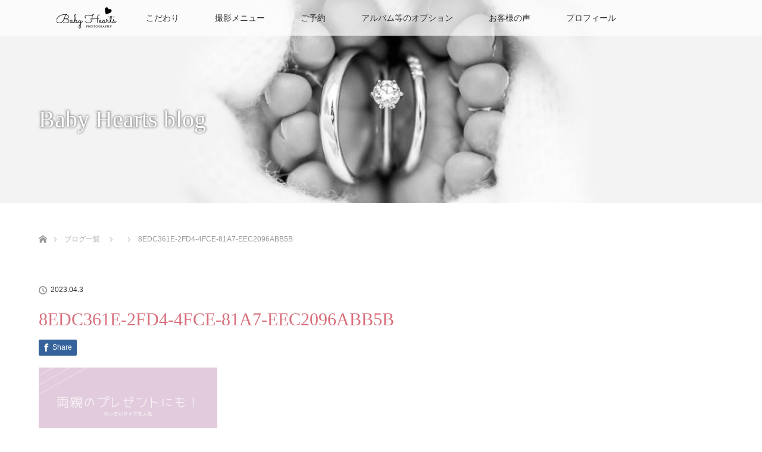

--- FILE ---
content_type: text/html; charset=UTF-8
request_url: https://babyheartsphoto.com/2023/04/03/9%E3%82%B3%E3%83%9E%E3%83%91%E3%83%8D%E3%83%AB/8edc361e-2fd4-4fce-81a7-eec2096abb5b/
body_size: 14740
content:
<!DOCTYPE html>
<html class="pc" dir="ltr" lang="ja" prefix="og: https://ogp.me/ns#">
<head>
<meta charset="UTF-8">
<!--[if IE]><meta http-equiv="X-UA-Compatible" content="IE=edge"><![endif]-->
<meta name="viewport" content="width=device-width">


		<!-- All in One SEO 4.5.2.1 - aioseo.com -->
		<title>8EDC361E-2FD4-4FCE-81A7-EEC2096ABB5B | 兵庫県のニューボーンフォトならBaby Hearts －ベビーハーツ－</title>
		<meta name="robots" content="max-image-preview:large" />
		<link rel="canonical" href="https://babyheartsphoto.com/2023/04/03/9%e3%82%b3%e3%83%9e%e3%83%91%e3%83%8d%e3%83%ab/8edc361e-2fd4-4fce-81a7-eec2096abb5b/" />
		<meta name="generator" content="All in One SEO (AIOSEO) 4.5.2.1" />
		<meta property="og:locale" content="ja_JP" />
		<meta property="og:site_name" content="兵庫県のニューボーンフォトならBaby Hearts　－ベビーハーツ－ | 赤ちゃんを一番かわいく残したい方へ" />
		<meta property="og:type" content="article" />
		<meta property="og:title" content="8EDC361E-2FD4-4FCE-81A7-EEC2096ABB5B | 兵庫県のニューボーンフォトならBaby Hearts －ベビーハーツ－" />
		<meta property="og:url" content="https://babyheartsphoto.com/2023/04/03/9%e3%82%b3%e3%83%9e%e3%83%91%e3%83%8d%e3%83%ab/8edc361e-2fd4-4fce-81a7-eec2096abb5b/" />
		<meta property="og:image" content="https://babyheartsphoto.com/wp-content/uploads/2021/12/DSC_620738.jpg" />
		<meta property="og:image:secure_url" content="https://babyheartsphoto.com/wp-content/uploads/2021/12/DSC_620738.jpg" />
		<meta property="og:image:width" content="1000" />
		<meta property="og:image:height" content="667" />
		<meta property="article:published_time" content="2023-04-03T00:28:36+00:00" />
		<meta property="article:modified_time" content="2023-04-03T00:28:36+00:00" />
		<meta name="twitter:card" content="summary" />
		<meta name="twitter:title" content="8EDC361E-2FD4-4FCE-81A7-EEC2096ABB5B | 兵庫県のニューボーンフォトならBaby Hearts －ベビーハーツ－" />
		<meta name="twitter:image" content="https://babyheartsphoto.com/wp-content/uploads/2021/12/DSC_620738.jpg" />
		<script type="application/ld+json" class="aioseo-schema">
			{"@context":"https:\/\/schema.org","@graph":[{"@type":"BreadcrumbList","@id":"https:\/\/babyheartsphoto.com\/2023\/04\/03\/9%e3%82%b3%e3%83%9e%e3%83%91%e3%83%8d%e3%83%ab\/8edc361e-2fd4-4fce-81a7-eec2096abb5b\/#breadcrumblist","itemListElement":[{"@type":"ListItem","@id":"https:\/\/babyheartsphoto.com\/#listItem","position":1,"name":"\u5bb6","item":"https:\/\/babyheartsphoto.com\/","nextItem":"https:\/\/babyheartsphoto.com\/2023\/04\/03\/9%e3%82%b3%e3%83%9e%e3%83%91%e3%83%8d%e3%83%ab\/8edc361e-2fd4-4fce-81a7-eec2096abb5b\/#listItem"},{"@type":"ListItem","@id":"https:\/\/babyheartsphoto.com\/2023\/04\/03\/9%e3%82%b3%e3%83%9e%e3%83%91%e3%83%8d%e3%83%ab\/8edc361e-2fd4-4fce-81a7-eec2096abb5b\/#listItem","position":2,"name":"8EDC361E-2FD4-4FCE-81A7-EEC2096ABB5B","previousItem":"https:\/\/babyheartsphoto.com\/#listItem"}]},{"@type":"ItemPage","@id":"https:\/\/babyheartsphoto.com\/2023\/04\/03\/9%e3%82%b3%e3%83%9e%e3%83%91%e3%83%8d%e3%83%ab\/8edc361e-2fd4-4fce-81a7-eec2096abb5b\/#itempage","url":"https:\/\/babyheartsphoto.com\/2023\/04\/03\/9%e3%82%b3%e3%83%9e%e3%83%91%e3%83%8d%e3%83%ab\/8edc361e-2fd4-4fce-81a7-eec2096abb5b\/","name":"8EDC361E-2FD4-4FCE-81A7-EEC2096ABB5B | \u5175\u5eab\u770c\u306e\u30cb\u30e5\u30fc\u30dc\u30fc\u30f3\u30d5\u30a9\u30c8\u306a\u3089Baby Hearts \uff0d\u30d9\u30d3\u30fc\u30cf\u30fc\u30c4\uff0d","inLanguage":"ja","isPartOf":{"@id":"https:\/\/babyheartsphoto.com\/#website"},"breadcrumb":{"@id":"https:\/\/babyheartsphoto.com\/2023\/04\/03\/9%e3%82%b3%e3%83%9e%e3%83%91%e3%83%8d%e3%83%ab\/8edc361e-2fd4-4fce-81a7-eec2096abb5b\/#breadcrumblist"},"author":{"@id":"https:\/\/babyheartsphoto.com\/author\/wpmaster\/#author"},"creator":{"@id":"https:\/\/babyheartsphoto.com\/author\/wpmaster\/#author"},"datePublished":"2023-04-03T00:28:36+09:00","dateModified":"2023-04-03T00:28:36+09:00"},{"@type":"Person","@id":"https:\/\/babyheartsphoto.com\/#person","name":"\u3055\u3063\u3061\u3083\u3093","image":{"@type":"ImageObject","@id":"https:\/\/babyheartsphoto.com\/2023\/04\/03\/9%e3%82%b3%e3%83%9e%e3%83%91%e3%83%8d%e3%83%ab\/8edc361e-2fd4-4fce-81a7-eec2096abb5b\/#personImage","url":"https:\/\/secure.gravatar.com\/avatar\/e48a5911276dfd05da6eea652f6b1831?s=96&d=mm&r=g","width":96,"height":96,"caption":"\u3055\u3063\u3061\u3083\u3093"}},{"@type":"Person","@id":"https:\/\/babyheartsphoto.com\/author\/wpmaster\/#author","url":"https:\/\/babyheartsphoto.com\/author\/wpmaster\/","name":"\u3055\u3063\u3061\u3083\u3093","image":{"@type":"ImageObject","@id":"https:\/\/babyheartsphoto.com\/2023\/04\/03\/9%e3%82%b3%e3%83%9e%e3%83%91%e3%83%8d%e3%83%ab\/8edc361e-2fd4-4fce-81a7-eec2096abb5b\/#authorImage","url":"https:\/\/secure.gravatar.com\/avatar\/e48a5911276dfd05da6eea652f6b1831?s=96&d=mm&r=g","width":96,"height":96,"caption":"\u3055\u3063\u3061\u3083\u3093"}},{"@type":"WebSite","@id":"https:\/\/babyheartsphoto.com\/#website","url":"https:\/\/babyheartsphoto.com\/","name":"\u5175\u5eab\u770c\u306e\u30cb\u30e5\u30fc\u30dc\u30fc\u30f3\u30d5\u30a9\u30c8\u306a\u3089Baby Hearts\u3000\uff0d\u30d9\u30d3\u30fc\u30cf\u30fc\u30c4\uff0d","description":"\u8d64\u3061\u3083\u3093\u3092\u4e00\u756a\u304b\u308f\u3044\u304f\u6b8b\u3057\u305f\u3044\u65b9\u3078","inLanguage":"ja","publisher":{"@id":"https:\/\/babyheartsphoto.com\/#person"}}]}
		</script>
		<!-- All in One SEO -->

<link rel='dns-prefetch' href='//webfonts.xserver.jp' />
<link rel="alternate" type="application/rss+xml" title="兵庫県のニューボーンフォトならBaby Hearts　－ベビーハーツ－ &raquo; フィード" href="https://babyheartsphoto.com/feed/" />
<link rel="alternate" type="application/rss+xml" title="兵庫県のニューボーンフォトならBaby Hearts　－ベビーハーツ－ &raquo; コメントフィード" href="https://babyheartsphoto.com/comments/feed/" />
<script type="text/javascript">
/* <![CDATA[ */
window._wpemojiSettings = {"baseUrl":"https:\/\/s.w.org\/images\/core\/emoji\/14.0.0\/72x72\/","ext":".png","svgUrl":"https:\/\/s.w.org\/images\/core\/emoji\/14.0.0\/svg\/","svgExt":".svg","source":{"concatemoji":"https:\/\/babyheartsphoto.com\/wp-includes\/js\/wp-emoji-release.min.js?ver=6.4.7"}};
/*! This file is auto-generated */
!function(i,n){var o,s,e;function c(e){try{var t={supportTests:e,timestamp:(new Date).valueOf()};sessionStorage.setItem(o,JSON.stringify(t))}catch(e){}}function p(e,t,n){e.clearRect(0,0,e.canvas.width,e.canvas.height),e.fillText(t,0,0);var t=new Uint32Array(e.getImageData(0,0,e.canvas.width,e.canvas.height).data),r=(e.clearRect(0,0,e.canvas.width,e.canvas.height),e.fillText(n,0,0),new Uint32Array(e.getImageData(0,0,e.canvas.width,e.canvas.height).data));return t.every(function(e,t){return e===r[t]})}function u(e,t,n){switch(t){case"flag":return n(e,"\ud83c\udff3\ufe0f\u200d\u26a7\ufe0f","\ud83c\udff3\ufe0f\u200b\u26a7\ufe0f")?!1:!n(e,"\ud83c\uddfa\ud83c\uddf3","\ud83c\uddfa\u200b\ud83c\uddf3")&&!n(e,"\ud83c\udff4\udb40\udc67\udb40\udc62\udb40\udc65\udb40\udc6e\udb40\udc67\udb40\udc7f","\ud83c\udff4\u200b\udb40\udc67\u200b\udb40\udc62\u200b\udb40\udc65\u200b\udb40\udc6e\u200b\udb40\udc67\u200b\udb40\udc7f");case"emoji":return!n(e,"\ud83e\udef1\ud83c\udffb\u200d\ud83e\udef2\ud83c\udfff","\ud83e\udef1\ud83c\udffb\u200b\ud83e\udef2\ud83c\udfff")}return!1}function f(e,t,n){var r="undefined"!=typeof WorkerGlobalScope&&self instanceof WorkerGlobalScope?new OffscreenCanvas(300,150):i.createElement("canvas"),a=r.getContext("2d",{willReadFrequently:!0}),o=(a.textBaseline="top",a.font="600 32px Arial",{});return e.forEach(function(e){o[e]=t(a,e,n)}),o}function t(e){var t=i.createElement("script");t.src=e,t.defer=!0,i.head.appendChild(t)}"undefined"!=typeof Promise&&(o="wpEmojiSettingsSupports",s=["flag","emoji"],n.supports={everything:!0,everythingExceptFlag:!0},e=new Promise(function(e){i.addEventListener("DOMContentLoaded",e,{once:!0})}),new Promise(function(t){var n=function(){try{var e=JSON.parse(sessionStorage.getItem(o));if("object"==typeof e&&"number"==typeof e.timestamp&&(new Date).valueOf()<e.timestamp+604800&&"object"==typeof e.supportTests)return e.supportTests}catch(e){}return null}();if(!n){if("undefined"!=typeof Worker&&"undefined"!=typeof OffscreenCanvas&&"undefined"!=typeof URL&&URL.createObjectURL&&"undefined"!=typeof Blob)try{var e="postMessage("+f.toString()+"("+[JSON.stringify(s),u.toString(),p.toString()].join(",")+"));",r=new Blob([e],{type:"text/javascript"}),a=new Worker(URL.createObjectURL(r),{name:"wpTestEmojiSupports"});return void(a.onmessage=function(e){c(n=e.data),a.terminate(),t(n)})}catch(e){}c(n=f(s,u,p))}t(n)}).then(function(e){for(var t in e)n.supports[t]=e[t],n.supports.everything=n.supports.everything&&n.supports[t],"flag"!==t&&(n.supports.everythingExceptFlag=n.supports.everythingExceptFlag&&n.supports[t]);n.supports.everythingExceptFlag=n.supports.everythingExceptFlag&&!n.supports.flag,n.DOMReady=!1,n.readyCallback=function(){n.DOMReady=!0}}).then(function(){return e}).then(function(){var e;n.supports.everything||(n.readyCallback(),(e=n.source||{}).concatemoji?t(e.concatemoji):e.wpemoji&&e.twemoji&&(t(e.twemoji),t(e.wpemoji)))}))}((window,document),window._wpemojiSettings);
/* ]]> */
</script>
<link rel='stylesheet' id='snow-monkey-blocks/child-pages/nopro-css' href='https://babyheartsphoto.com/wp-content/plugins/snow-monkey-blocks/dist/blocks/child-pages/nopro.css?ver=1717250976' type='text/css' media='all' />
<link rel='stylesheet' id='snow-monkey-blocks/contents-outline/nopro-css' href='https://babyheartsphoto.com/wp-content/plugins/snow-monkey-blocks/dist/blocks/contents-outline/nopro.css?ver=1717250976' type='text/css' media='all' />
<link rel='stylesheet' id='snow-monkey-blocks/like-me-box/nopro-css' href='https://babyheartsphoto.com/wp-content/plugins/snow-monkey-blocks/dist/blocks/like-me-box/nopro.css?ver=1717250976' type='text/css' media='all' />
<link rel='stylesheet' id='snow-monkey-blocks/pickup-slider/nopro-css' href='https://babyheartsphoto.com/wp-content/plugins/snow-monkey-blocks/dist/blocks/pickup-slider/nopro.css?ver=1717250976' type='text/css' media='all' />
<link rel='stylesheet' id='snow-monkey-blocks/recent-posts/nopro-css' href='https://babyheartsphoto.com/wp-content/plugins/snow-monkey-blocks/dist/blocks/recent-posts/nopro.css?ver=1717250976' type='text/css' media='all' />
<link rel='stylesheet' id='snow-monkey-blocks/rss/nopro-css' href='https://babyheartsphoto.com/wp-content/plugins/snow-monkey-blocks/dist/blocks/rss/nopro.css?ver=1717250976' type='text/css' media='all' />
<link rel='stylesheet' id='snow-monkey-blocks/taxonomy-posts/nopro-css' href='https://babyheartsphoto.com/wp-content/plugins/snow-monkey-blocks/dist/blocks/taxonomy-posts/nopro.css?ver=1717250976' type='text/css' media='all' />
<link rel='stylesheet' id='snow-monkey-blocks/taxonomy-terms/nopro-css' href='https://babyheartsphoto.com/wp-content/plugins/snow-monkey-blocks/dist/blocks/taxonomy-terms/nopro.css?ver=1717250976' type='text/css' media='all' />
<style id='wp-emoji-styles-inline-css' type='text/css'>

	img.wp-smiley, img.emoji {
		display: inline !important;
		border: none !important;
		box-shadow: none !important;
		height: 1em !important;
		width: 1em !important;
		margin: 0 0.07em !important;
		vertical-align: -0.1em !important;
		background: none !important;
		padding: 0 !important;
	}
</style>
<link rel='stylesheet' id='wp-block-library-css' href='https://babyheartsphoto.com/wp-includes/css/dist/block-library/style.min.css?ver=6.4.7' type='text/css' media='all' />
<style id='snow-monkey-blocks-accordion-style-inline-css' type='text/css'>
.smb-accordion{--smb-accordion--gap:var(--_margin-1);--smb-accordion--title-background-color:var(--_lighter-color-gray)}.smb-accordion>*+*{margin-top:var(--smb-accordion--gap)}.smb-accordion__item{position:relative}.smb-accordion__item__title{align-items:center;background-color:var(--smb-accordion--title-background-color);display:flex;padding:calc(var(--_padding-1)*.5) var(--_padding-1)}.smb-accordion__item__title__label{flex:1 1 auto}.smb-accordion__item__title__icon{margin-left:var(--_margin-1);--_transition-duration:var(--_global--transition-duration);--_transition-function-timing:var(--_global--transition-function-timing);--_transition-delay:var(--_global--transition-delay);flex:0 0 auto;transition:transform var(--_transition-duration) var(--_transition-function-timing) var(--_transition-delay)}.smb-accordion__item__control{-webkit-appearance:none!important;appearance:none!important;bottom:0!important;cursor:pointer!important;display:block!important;height:100%!important;left:0!important;opacity:0!important;outline:none!important;position:absolute!important;right:0!important;top:0!important;width:100%!important;z-index:1!important}.smb-accordion__item__control:focus-visible{opacity:1!important;outline:1px solid!important}.smb-accordion__item__body{display:none;padding:var(--_padding1);position:relative;z-index:2}.smb-accordion .smb-accordion__item__control:checked+.smb-accordion__item__body,.smb-accordion .smb-accordion__item__control:checked+.smb-accordion__item__title+.smb-accordion__item__body{display:block}.smb-accordion .smb-accordion__item__control:checked+.smb-accordion__item__title>.smb-accordion__item__title__icon{transform:rotate(180deg)}:where(.smb-accordion__item__body.is-layout-constrained>*){--wp--style--global--content-size:100%;--wp--style--global--wide-size:100%}
</style>
<style id='snow-monkey-blocks-alert-style-inline-css' type='text/css'>
.smb-alert{--smb-alert--border-radius:var(--_global--border-radius);--smb-alert--background-color:#fff9e6;--smb-alert--border-color:#fff3cd;--smb-alert--color:#5a4d26;--smb-alert--padding:var(--_padding1);--smb-alert--icon-color:#ffc81a;--smb-alert--warning-background-color:#ffede6;--smb-alert--warning-border-color:#ffdacd;--smb-alert--warning-color:#361f17;--smb-alert--warning-icon-color:#ff561a;--smb-alert--success-background-color:#f4ffe6;--smb-alert--success-border-color:#dfffb3;--smb-alert--success-color:#28321b;--smb-alert--success-icon-color:#84e600;--smb-alert--remark-background-color:var(--_lightest-color-gray);--smb-alert--remark-border-color:var(--_lighter-color-gray);--smb-alert--remark-color:var(--_color-text);--smb-alert--remark-icon-color:var(--_color-gray);background-color:var(--smb-alert--background-color);border:1px solid var(--smb-alert--border-color);border-radius:var(--smb-alert--border-radius);color:var(--smb-alert--color);display:block;padding:var(--smb-alert--padding)}.smb-alert .svg-inline--fa{color:var(--smb-alert--icon-color)}.smb-alert--warning{--smb-alert--background-color:var(--smb-alert--warning-background-color);--smb-alert--border-color:var(--smb-alert--warning-border-color);--smb-alert--color:var(--smb-alert--warning-color);--smb-alert--icon-color:var(--smb-alert--warning-icon-color)}.smb-alert--success{--smb-alert--background-color:var(--smb-alert--success-background-color);--smb-alert--border-color:var(--smb-alert--success-border-color);--smb-alert--color:var(--smb-alert--success-color);--smb-alert--icon-color:var(--smb-alert--success-icon-color)}.smb-alert--remark{--smb-alert--background-color:var(--smb-alert--remark-background-color);--smb-alert--border-color:var(--smb-alert--remark-border-color);--smb-alert--color:var(--smb-alert--remark-color);--smb-alert--icon-color:var(--smb-alert--remark-icon-color)}.smb-alert__title{align-items:center;display:flex;margin-bottom:var(--_margin-1);position:relative}.smb-alert__title .svg-inline--fa{flex:0 0 auto;margin-right:var(--_margin-2);position:relative;top:-1px;--_font-size-level:3;font-size:var(--_fluid-font-size);height:1em;line-height:var(--_line-height)}:where(.smb-alert__body.is-layout-constrained>*){--wp--style--global--content-size:100%;--wp--style--global--wide-size:100%}
</style>
<link rel='stylesheet' id='snow-monkey-blocks-balloon-style-css' href='https://babyheartsphoto.com/wp-content/plugins/snow-monkey-blocks/dist/blocks/balloon/style.css?ver=6.4.7' type='text/css' media='all' />
<style id='snow-monkey-blocks-box-style-inline-css' type='text/css'>
.smb-box{--smb-box--background-color:#0000;--smb-box--background-image:initial;--smb-box--background-opacity:1;--smb-box--border-color:var(--_lighter-color-gray);--smb-box--border-style:solid;--smb-box--border-width:0px;--smb-box--border-radius:var(--_global--border-radius);--smb-box--box-shadow:initial;--smb-box--color:inherit;--smb-box--padding:var(--_padding1);border-radius:var(--smb-box--border-radius);border-width:0;box-shadow:var(--smb-box--box-shadow);color:var(--smb-box--color);overflow:visible;padding:var(--smb-box--padding);position:relative}.smb-box--p-s{--smb-box--padding:var(--_padding-1)}.smb-box--p-l{--smb-box--padding:var(--_padding2)}.smb-box__background{background-color:var(--smb-box--background-color);background-image:var(--smb-box--background-image);border:var(--smb-box--border-width) var(--smb-box--border-style) var(--smb-box--border-color);border-radius:var(--smb-box--border-radius);bottom:0;display:block;left:0;opacity:var(--smb-box--background-opacity);position:absolute;right:0;top:0}.smb-box__body{position:relative}:where(.smb-box__body.is-layout-constrained>*){--wp--style--global--content-size:100%;--wp--style--global--wide-size:100%}
</style>
<style id='snow-monkey-blocks-btn-style-inline-css' type='text/css'>
.smb-btn{--smb-btn--background-color:var(--wp--preset--color--black);--smb-btn--background-image:initial;--smb-btn--border:none;--smb-btn--border-radius:var(--_global--border-radius);--smb-btn--color:var(--wp--preset--color--white);--smb-btn--padding:var(--_padding-1);--smb-btn--padding-vertical:calc(var(--smb-btn--padding)*0.5);--smb-btn--padding-horizontal:var(--smb-btn--padding);--smb-btn--style--ghost--border-color:var(--smb-btn--background-color,currentColor);--smb-btn--style--ghost--color:currentColor;--smb-btn--style--text--color:currentColor;background-color:var(--smb-btn--background-color);background-image:var(--smb-btn--background-image);border:var(--smb-btn--border);border-radius:var(--smb-btn--border-radius);color:var(--smb-btn--color);display:inline-flex;justify-content:center;margin:0;max-width:100%;padding:var(--smb-btn--padding-vertical) var(--smb-btn--padding-horizontal);text-decoration:none;white-space:nowrap;--_transition-duration:var(--_global--transition-duration);--_transition-function-timing:var(--_global--transition-function-timing);--_transition-delay:var(--_global--transition-delay);transition:all var(--_transition-duration) var(--_transition-function-timing) var(--_transition-delay)}.smb-btn__label{color:currentColor;white-space:inherit!important}.smb-btn--little-wider{--smb-btn--padding-horizontal:var(--_padding2)}.smb-btn--wider{--smb-btn--padding-horizontal:var(--_padding3)}.smb-btn--full,.smb-btn--more-wider{width:100%}.smb-btn--wrap{white-space:normal}.smb-btn-wrapper.is-style-ghost .smb-btn{--smb-btn--color:var(--smb-btn--style--ghost--color);background-color:initial;border:1px solid var(--smb-btn--style--ghost--border-color)}.smb-btn-wrapper.is-style-ghost .smb-btn[style*="background-color:"]{background-color:initial!important}.smb-btn-wrapper.is-style-text .smb-btn{--smb-btn--background-color:#0000;--smb-btn--color:var(--smb-btn--style--text--color);border:none}.aligncenter .smb-btn-wrapper,.smb-btn-wrapper.aligncenter{text-align:center}@media (min-width:640px){.smb-btn--more-wider{--smb-btn--padding-horizontal:var(--_padding4);display:inline-block;width:auto}}@media (hover:hover) and (pointer:fine){.smb-btn:active,.smb-btn:focus,.smb-btn:hover{filter:brightness(90%)}}
</style>
<link rel='stylesheet' id='snow-monkey-blocks-btn-box-style-css' href='https://babyheartsphoto.com/wp-content/plugins/snow-monkey-blocks/dist/blocks/btn-box/style.css?ver=1717250976' type='text/css' media='all' />
<style id='snow-monkey-blocks-buttons-style-inline-css' type='text/css'>
.smb-buttons{--smb-buttons--gap:var(--_margin1);display:flex;flex-wrap:wrap;gap:var(--smb-buttons--gap)}.smb-buttons.has-text-align-left,.smb-buttons.is-content-justification-left{justify-content:flex-start}.smb-buttons.has-text-align-center,.smb-buttons.is-content-justification-center{justify-content:center}.smb-buttons.has-text-align-right,.smb-buttons.is-content-justification-right{justify-content:flex-end}.smb-buttons.is-content-justification-space-between{justify-content:space-between}.smb-buttons>.smb-btn-wrapper{flex:0 1 auto;margin:0}.smb-buttons>.smb-btn-wrapper--full{flex:1 1 auto}@media not all and (min-width:640px){.smb-buttons>.smb-btn-wrapper--more-wider{flex:1 1 auto}}
</style>
<link rel='stylesheet' id='snow-monkey-blocks-categories-list-style-css' href='https://babyheartsphoto.com/wp-content/plugins/snow-monkey-blocks/dist/blocks/categories-list/style.css?ver=6.4.7' type='text/css' media='all' />
<style id='snow-monkey-blocks-container-style-inline-css' type='text/css'>
.smb-container__body{margin-left:auto;margin-right:auto;max-width:100%}.smb-container--no-gutters{padding-left:0!important;padding-right:0!important}:where(.smb-container__body.is-layout-constrained>*){--wp--style--global--content-size:100%;--wp--style--global--wide-size:100%}
</style>
<style id='snow-monkey-blocks-countdown-style-inline-css' type='text/css'>
.smb-countdown{--smb-countdown--gap:var(--_margin-2);--smb-countdown--numeric-color:currentColor;--smb-countdown--clock-color:currentColor}.smb-countdown__list{align-items:center;align-self:center;display:flex;flex-direction:row;flex-wrap:wrap;list-style-type:none;margin-left:0;padding-left:0}.smb-countdown__list-item{margin:0 var(--smb-countdown--gap);text-align:center}.smb-countdown__list-item:first-child{margin-left:0}.smb-countdown__list-item:last-child{margin-right:0}.smb-countdown__list-item__numeric{color:var(--smb-countdown--numeric-color);display:block;--_font-size-level:3;font-size:var(--_fluid-font-size);font-weight:700;line-height:var(--_line-height)}.smb-countdown__list-item__clock{color:var(--smb-countdown--clock-color);display:block;--_font-size-level:-1;font-size:var(--_font-size);line-height:var(--_line-height)}.smb-countdown .align-center{justify-content:center}.smb-countdown .align-left{justify-content:flex-start}.smb-countdown .align-right{justify-content:flex-end}.is-style-inline .smb-countdown__list-item__clock,.is-style-inline .smb-countdown__list-item__numeric{display:inline}
</style>
<style id='snow-monkey-blocks-directory-structure-style-inline-css' type='text/css'>
.smb-directory-structure{--smb-directory-structure--background-color:var(--_lightest-color-gray);--smb-directory-structure--padding:var(--_padding1);--smb-directory-structure--gap:var(--_margin-2);--smb-directory-structure--icon-color:currentColor;background-color:var(--smb-directory-structure--background-color);overflow-x:auto;overflow-y:hidden;padding:var(--smb-directory-structure--padding)}.smb-directory-structure>*+*{margin-top:var(--smb-directory-structure--gap)}.smb-directory-structure__item{--smb-directory-structure--icon-color:currentColor}.smb-directory-structure__item p{align-items:flex-start;display:flex;flex-wrap:nowrap}.smb-directory-structure .fa-fw{color:var(--smb-directory-structure--icon-color);width:auto}.smb-directory-structure__item__name{margin-left:.5em;white-space:nowrap}.smb-directory-structure__item__list{margin-left:1.5em}.smb-directory-structure__item__list>*{margin-top:var(--smb-directory-structure--gap)}
</style>
<style id='snow-monkey-blocks-evaluation-star-style-inline-css' type='text/css'>
.smb-evaluation-star{--smb-evaluation-star--gap:var(--_margin-2);--smb-evaluation-star--icon-color:#f9bb2d;--smb-evaluation-star--numeric-color:currentColor;align-items:center;display:flex;gap:var(--smb-evaluation-star--gap)}.smb-evaluation-star--title-right .smb-evaluation-star__title{order:1}.smb-evaluation-star__body{display:inline-flex;gap:var(--smb-evaluation-star--gap)}.smb-evaluation-star__numeric{color:var(--smb-evaluation-star--numeric-color);font-weight:700}.smb-evaluation-star__numeric--right{order:1}.smb-evaluation-star__icon{color:var(--smb-evaluation-star--icon-color);display:inline-block}
</style>
<style id='snow-monkey-blocks-faq-style-inline-css' type='text/css'>
.smb-faq{--smb-faq--border-color:var(--_lighter-color-gray);--smb-faq--label-color:initial;--smb-faq--item-gap:var(--_margin1);--smb-faq--item-question-label-color:currentColor;--smb-faq--item-answer-label-color:currentColor;border-top:1px solid var(--smb-faq--border-color)}.smb-faq__item{border-bottom:1px solid var(--smb-faq--border-color);padding:var(--_padding1) 0}.smb-faq__item__answer,.smb-faq__item__question{display:flex;flex-direction:row;flex-wrap:nowrap}.smb-faq__item__answer__label,.smb-faq__item__question__label{flex:0 0 0%;margin-right:var(--smb-faq--item-gap);--_font-size-level:3;font-size:var(--_fluid-font-size);font-weight:400;line-height:var(--_line-height);line-height:1.05;min-width:.8em}.smb-faq__item__answer__body,.smb-faq__item__question__body{flex:1 1 auto}.smb-faq__item__question{font-weight:700;margin:0 0 var(--smb-faq--item-gap)}.smb-faq__item__question__label{color:var(--smb-faq--item-question-label-color)}.smb-faq__item__answer__label{color:var(--smb-faq--item-answer-label-color)}:where(.smb-faq__item__answer__body.is-layout-constrained>*){--wp--style--global--content-size:100%;--wp--style--global--wide-size:100%}
</style>
<style id='snow-monkey-blocks-flex-style-inline-css' type='text/css'>
.smb-flex{--smb-flex--box-shadow:none;box-shadow:var(--smb-flex--box-shadow);flex-direction:column}.smb-flex.is-horizontal{flex-direction:row}.smb-flex.is-vertical{flex-direction:column}.smb-flex>*{--smb--flex-grow:0;--smb--flex-shrink:1;--smb--flex-basis:auto;flex-basis:var(--smb--flex-basis);flex-grow:var(--smb--flex-grow);flex-shrink:var(--smb--flex-shrink);min-width:0}.smb-flex.is-layout-flex{gap:0}
</style>
<style id='snow-monkey-blocks-grid-style-inline-css' type='text/css'>
.smb-grid{--smb-grid--gap:0px;--smb-grid--column-auto-repeat:auto-fit;--smb-grid--columns:1;--smb-grid--column-min-width:250px;--smb-grid--grid-template-columns:none;--smb-grid--rows:1;--smb-grid--grid-template-rows:none;display:grid;gap:var(--smb-grid--gap)}.smb-grid>*{--smb--justify-self:stretch;--smb--align-self:stretch;--smb--grid-column:auto;--smb--grid-row:auto;align-self:var(--smb--align-self);grid-column:var(--smb--grid-column);grid-row:var(--smb--grid-row);justify-self:var(--smb--justify-self);margin-bottom:0;margin-top:0;min-width:0}.smb-grid--columns\:columns{grid-template-columns:repeat(var(--smb-grid--columns),1fr)}.smb-grid--columns\:min{grid-template-columns:repeat(var(--smb-grid--column-auto-repeat),minmax(min(var(--smb-grid--column-min-width),100%),1fr))}.smb-grid--columns\:free{grid-template-columns:var(--smb-grid--grid-template-columns)}.smb-grid--rows\:rows{grid-template-rows:repeat(var(--smb-grid--rows),1fr)}.smb-grid--rows\:free{grid-template-rows:var(--smb-grid--grid-template-rows)}
</style>
<link rel='stylesheet' id='snow-monkey-blocks-hero-header-style-css' href='https://babyheartsphoto.com/wp-content/plugins/snow-monkey-blocks/dist/blocks/hero-header/style.css?ver=6.4.7' type='text/css' media='all' />
<link rel='stylesheet' id='snow-monkey-blocks-information-style-css' href='https://babyheartsphoto.com/wp-content/plugins/snow-monkey-blocks/dist/blocks/information/style.css?ver=6.4.7' type='text/css' media='all' />
<link rel='stylesheet' id='snow-monkey-blocks-items-style-css' href='https://babyheartsphoto.com/wp-content/plugins/snow-monkey-blocks/dist/blocks/items/style.css?ver=1717250976' type='text/css' media='all' />
<style id='snow-monkey-blocks-list-style-inline-css' type='text/css'>
.smb-list{--smb-list--gap:var(--_margin-2)}.smb-list ul{list-style:none!important}.smb-list ul *>li:first-child,.smb-list ul li+li{margin-top:var(--smb-list--gap)}.smb-list ul>li{position:relative}.smb-list ul>li .smb-list__icon{left:-1.5em;position:absolute}
</style>
<link rel='stylesheet' id='snow-monkey-blocks-media-text-style-css' href='https://babyheartsphoto.com/wp-content/plugins/snow-monkey-blocks/dist/blocks/media-text/style.css?ver=6.4.7' type='text/css' media='all' />
<link rel='stylesheet' id='snow-monkey-blocks-panels-style-css' href='https://babyheartsphoto.com/wp-content/plugins/snow-monkey-blocks/dist/blocks/panels/style.css?ver=6.4.7' type='text/css' media='all' />
<style id='snow-monkey-blocks-price-menu-style-inline-css' type='text/css'>
.smb-price-menu{--smb-price-menu--border-color:var(--_lighter-color-gray);--smb-price-menu--item-padding:var(--_padding-1);border-top:1px solid var(--smb-price-menu--border-color)}.smb-price-menu>.smb-price-menu__item{margin-bottom:0;margin-top:0}.smb-price-menu__item{border-bottom:1px solid var(--smb-price-menu--border-color);padding:var(--smb-price-menu--item-padding) 0}@media (min-width:640px){.smb-price-menu__item{align-items:center;display:flex;flex-direction:row;flex-wrap:nowrap;justify-content:space-between}.smb-price-menu__item>*{flex:0 0 auto}}
</style>
<link rel='stylesheet' id='snow-monkey-blocks-pricing-table-style-css' href='https://babyheartsphoto.com/wp-content/plugins/snow-monkey-blocks/dist/blocks/pricing-table/style.css?ver=1717250976' type='text/css' media='all' />
<style id='snow-monkey-blocks-rating-box-style-inline-css' type='text/css'>
.smb-rating-box{--smb-rating-box--gap:var(--_margin-1);--smb-rating-box--bar-border-radius:var(--_global--border-radius);--smb-rating-box--bar-background-color:var(--_lighter-color-gray);--smb-rating-box--rating-background-color:#f9bb2d}.smb-rating-box__body>*+*{margin-top:var(--smb-rating-box--gap)}.smb-rating-box__item__title{margin-bottom:var(--_margin-2)}.smb-rating-box__item__evaluation__bar,.smb-rating-box__item__evaluation__rating{border-radius:var(--smb-rating-box--bar-border-radius);height:1rem}.smb-rating-box__item__evaluation__bar{background-color:var(--smb-rating-box--bar-background-color);position:relative}.smb-rating-box__item__evaluation__rating{background-color:var(--smb-rating-box--rating-background-color);left:0;position:absolute;top:0}.smb-rating-box__item__evaluation__numeric{position:absolute;right:0;top:-2rem;--_font-size-level:-2;font-size:var(--_font-size);line-height:var(--_line-height)}
</style>
<style id='snow-monkey-blocks-read-more-box-style-inline-css' type='text/css'>
.smb-read-more-box{--smb-read-more-box--content-height:100px;--smb-read-more-box--mask-color:var(--_global--background-color,#fff)}.smb-read-more-box__content{--_transition-duration:var(--_global--transition-duration);--_transition-function-timing:var(--_global--transition-function-timing);--_transition-delay:var(--_global--transition-delay);overflow:hidden;position:relative;transition:height var(--_transition-duration) var(--_transition-function-timing) var(--_transition-delay)}.smb-read-more-box__content[aria-hidden=true]{height:var(--smb-read-more-box--content-height)}.smb-read-more-box__action{display:flex;flex-wrap:wrap;margin-top:var(--_padding-1)}.smb-read-more-box__action.is-content-justification-left{justify-content:start}.smb-read-more-box__action.is-content-justification-center{justify-content:center}.smb-read-more-box__action.is-content-justification-right{justify-content:end}.smb-read-more-box__btn-wrapper.smb-btn-wrapper--full{flex-grow:1}.smb-read-more-box__button{cursor:pointer}.smb-read-more-box--has-mask .smb-read-more-box__content[aria-hidden=true]:after{background:linear-gradient(to bottom,#0000 0,var(--smb-read-more-box--mask-color) 100%);bottom:0;content:"";display:block;height:50px;left:0;position:absolute;right:0}.smb-read-more-box.is-style-ghost .smb-read-more-box__button{--smb-btn--color:var(--smb-btn--style--ghost--color);background-color:initial;border:1px solid var(--smb-btn--style--ghost--border-color)}.smb-read-more-box.is-style-text .smb-read-more-box__button{--smb-btn--background-color:#0000;--smb-btn--color:var(--smb-btn--style--text--color);--smb-btn--padding:0px;border:none}:where(.smb-read-more-box__content.is-layout-constrained>*){--wp--style--global--content-size:100%;--wp--style--global--wide-size:100%}
</style>
<link rel='stylesheet' id='snow-monkey-blocks-section-style-css' href='https://babyheartsphoto.com/wp-content/plugins/snow-monkey-blocks/dist/blocks/section/style.css?ver=6.4.7' type='text/css' media='all' />
<link rel='stylesheet' id='snow-monkey-blocks-section-break-the-grid-style-css' href='https://babyheartsphoto.com/wp-content/plugins/snow-monkey-blocks/dist/blocks/section-break-the-grid/style.css?ver=1717250976' type='text/css' media='all' />
<link rel='stylesheet' id='snow-monkey-blocks-section-side-heading-style-css' href='https://babyheartsphoto.com/wp-content/plugins/snow-monkey-blocks/dist/blocks/section-side-heading/style.css?ver=1717250976' type='text/css' media='all' />
<link rel='stylesheet' id='snow-monkey-blocks-section-with-bgimage-style-css' href='https://babyheartsphoto.com/wp-content/plugins/snow-monkey-blocks/dist/blocks/section-with-bgimage/style.css?ver=1717250976' type='text/css' media='all' />
<link rel='stylesheet' id='snow-monkey-blocks-section-with-bgvideo-style-css' href='https://babyheartsphoto.com/wp-content/plugins/snow-monkey-blocks/dist/blocks/section-with-bgvideo/style.css?ver=1717250976' type='text/css' media='all' />
<link rel='stylesheet' id='slick-carousel-css' href='https://babyheartsphoto.com/wp-content/plugins/snow-monkey-blocks/dist/packages/slick/slick.css?ver=1717250976' type='text/css' media='all' />
<link rel='stylesheet' id='slick-carousel-theme-css' href='https://babyheartsphoto.com/wp-content/plugins/snow-monkey-blocks/dist/packages/slick/slick-theme.css?ver=1717250976' type='text/css' media='all' />
<link rel='stylesheet' id='snow-monkey-blocks-slider-style-css' href='https://babyheartsphoto.com/wp-content/plugins/snow-monkey-blocks/dist/blocks/slider/style.css?ver=1717250976' type='text/css' media='all' />
<link rel='stylesheet' id='spider-css' href='https://babyheartsphoto.com/wp-content/plugins/snow-monkey-blocks/dist/packages/spider/dist/css/spider.css?ver=1717250976' type='text/css' media='all' />
<link rel='stylesheet' id='snow-monkey-blocks-spider-slider-style-css' href='https://babyheartsphoto.com/wp-content/plugins/snow-monkey-blocks/dist/blocks/spider-slider/style.css?ver=1717250976' type='text/css' media='all' />
<link rel='stylesheet' id='snow-monkey-blocks-spider-contents-slider-style-css' href='https://babyheartsphoto.com/wp-content/plugins/snow-monkey-blocks/dist/blocks/spider-contents-slider/style.css?ver=1717250976' type='text/css' media='all' />
<link rel='stylesheet' id='snow-monkey-blocks-spider-pickup-slider-style-css' href='https://babyheartsphoto.com/wp-content/plugins/snow-monkey-blocks/dist/blocks/spider-pickup-slider/style.css?ver=1717250976' type='text/css' media='all' />
<link rel='stylesheet' id='snow-monkey-blocks-step-style-css' href='https://babyheartsphoto.com/wp-content/plugins/snow-monkey-blocks/dist/blocks/step/style.css?ver=6.4.7' type='text/css' media='all' />
<link rel='stylesheet' id='snow-monkey-blocks-tabs-style-css' href='https://babyheartsphoto.com/wp-content/plugins/snow-monkey-blocks/dist/blocks/tabs/style.css?ver=6.4.7' type='text/css' media='all' />
<style id='snow-monkey-blocks-taxonomy-terms-style-inline-css' type='text/css'>
.smb-taxonomy-terms.is-style-tag .smb-taxonomy-terms__list{list-style:none;margin-left:0;padding-left:0}.smb-taxonomy-terms.is-style-tag .smb-taxonomy-terms__item{display:inline-block;margin:4px 4px 4px 0}.smb-taxonomy-terms.is-style-slash .smb-taxonomy-terms__list{display:flex;flex-wrap:wrap;list-style:none;margin-left:0;padding-left:0}.smb-taxonomy-terms.is-style-slash .smb-taxonomy-terms__item{display:inline-block}.smb-taxonomy-terms.is-style-slash .smb-taxonomy-terms__item:not(:last-child):after{content:"/";display:inline-block;margin:0 .5em}
</style>
<style id='snow-monkey-blocks-testimonial-style-inline-css' type='text/css'>
.smb-testimonial__item{display:flex;flex-direction:row;flex-wrap:nowrap;justify-content:center}.smb-testimonial__item__figure{border-radius:100%;flex:0 0 auto;height:48px;margin-right:var(--_margin-1);margin-top:calc(var(--_half-leading)*1rem);overflow:hidden;width:48px}.smb-testimonial__item__figure img{height:100%;object-fit:cover;object-position:50% 50%;width:100%}.smb-testimonial__item__body{flex:1 1 auto;max-width:100%}.smb-testimonial__item__name{--_font-size-level:-2;font-size:var(--_font-size);line-height:var(--_line-height)}.smb-testimonial__item__name a{color:inherit}.smb-testimonial__item__lede{--_font-size-level:-2;font-size:var(--_font-size);line-height:var(--_line-height)}.smb-testimonial__item__lede a{color:inherit}.smb-testimonial__item__content{margin-bottom:var(--_margin-1);--_font-size-level:-1;font-size:var(--_font-size);line-height:var(--_line-height)}.smb-testimonial__item__content:after{background-color:currentColor;content:"";display:block;height:1px;margin-top:var(--_margin-1);width:2rem}
</style>
<link rel='stylesheet' id='snow-monkey-blocks-thumbnail-gallery-style-css' href='https://babyheartsphoto.com/wp-content/plugins/snow-monkey-blocks/dist/blocks/thumbnail-gallery/style.css?ver=1717250976' type='text/css' media='all' />
<link rel='stylesheet' id='snow-monkey-blocks-css' href='https://babyheartsphoto.com/wp-content/plugins/snow-monkey-blocks/dist/css/blocks.css?ver=1717250976' type='text/css' media='all' />
<link rel='stylesheet' id='snow-monkey-blocks-fallback-css' href='https://babyheartsphoto.com/wp-content/plugins/snow-monkey-blocks/dist/css/fallback.css?ver=1717250976' type='text/css' media='all' />
<style id='classic-theme-styles-inline-css' type='text/css'>
/*! This file is auto-generated */
.wp-block-button__link{color:#fff;background-color:#32373c;border-radius:9999px;box-shadow:none;text-decoration:none;padding:calc(.667em + 2px) calc(1.333em + 2px);font-size:1.125em}.wp-block-file__button{background:#32373c;color:#fff;text-decoration:none}
</style>
<style id='global-styles-inline-css' type='text/css'>
body{--wp--preset--color--black: #000000;--wp--preset--color--cyan-bluish-gray: #abb8c3;--wp--preset--color--white: #ffffff;--wp--preset--color--pale-pink: #f78da7;--wp--preset--color--vivid-red: #cf2e2e;--wp--preset--color--luminous-vivid-orange: #ff6900;--wp--preset--color--luminous-vivid-amber: #fcb900;--wp--preset--color--light-green-cyan: #7bdcb5;--wp--preset--color--vivid-green-cyan: #00d084;--wp--preset--color--pale-cyan-blue: #8ed1fc;--wp--preset--color--vivid-cyan-blue: #0693e3;--wp--preset--color--vivid-purple: #9b51e0;--wp--preset--gradient--vivid-cyan-blue-to-vivid-purple: linear-gradient(135deg,rgba(6,147,227,1) 0%,rgb(155,81,224) 100%);--wp--preset--gradient--light-green-cyan-to-vivid-green-cyan: linear-gradient(135deg,rgb(122,220,180) 0%,rgb(0,208,130) 100%);--wp--preset--gradient--luminous-vivid-amber-to-luminous-vivid-orange: linear-gradient(135deg,rgba(252,185,0,1) 0%,rgba(255,105,0,1) 100%);--wp--preset--gradient--luminous-vivid-orange-to-vivid-red: linear-gradient(135deg,rgba(255,105,0,1) 0%,rgb(207,46,46) 100%);--wp--preset--gradient--very-light-gray-to-cyan-bluish-gray: linear-gradient(135deg,rgb(238,238,238) 0%,rgb(169,184,195) 100%);--wp--preset--gradient--cool-to-warm-spectrum: linear-gradient(135deg,rgb(74,234,220) 0%,rgb(151,120,209) 20%,rgb(207,42,186) 40%,rgb(238,44,130) 60%,rgb(251,105,98) 80%,rgb(254,248,76) 100%);--wp--preset--gradient--blush-light-purple: linear-gradient(135deg,rgb(255,206,236) 0%,rgb(152,150,240) 100%);--wp--preset--gradient--blush-bordeaux: linear-gradient(135deg,rgb(254,205,165) 0%,rgb(254,45,45) 50%,rgb(107,0,62) 100%);--wp--preset--gradient--luminous-dusk: linear-gradient(135deg,rgb(255,203,112) 0%,rgb(199,81,192) 50%,rgb(65,88,208) 100%);--wp--preset--gradient--pale-ocean: linear-gradient(135deg,rgb(255,245,203) 0%,rgb(182,227,212) 50%,rgb(51,167,181) 100%);--wp--preset--gradient--electric-grass: linear-gradient(135deg,rgb(202,248,128) 0%,rgb(113,206,126) 100%);--wp--preset--gradient--midnight: linear-gradient(135deg,rgb(2,3,129) 0%,rgb(40,116,252) 100%);--wp--preset--font-size--small: 13px;--wp--preset--font-size--medium: 20px;--wp--preset--font-size--large: 36px;--wp--preset--font-size--x-large: 42px;--wp--preset--spacing--20: 0.44rem;--wp--preset--spacing--30: 0.67rem;--wp--preset--spacing--40: 1rem;--wp--preset--spacing--50: 1.5rem;--wp--preset--spacing--60: 2.25rem;--wp--preset--spacing--70: 3.38rem;--wp--preset--spacing--80: 5.06rem;--wp--preset--shadow--natural: 6px 6px 9px rgba(0, 0, 0, 0.2);--wp--preset--shadow--deep: 12px 12px 50px rgba(0, 0, 0, 0.4);--wp--preset--shadow--sharp: 6px 6px 0px rgba(0, 0, 0, 0.2);--wp--preset--shadow--outlined: 6px 6px 0px -3px rgba(255, 255, 255, 1), 6px 6px rgba(0, 0, 0, 1);--wp--preset--shadow--crisp: 6px 6px 0px rgba(0, 0, 0, 1);}:where(.is-layout-flex){gap: 0.5em;}:where(.is-layout-grid){gap: 0.5em;}body .is-layout-flow > .alignleft{float: left;margin-inline-start: 0;margin-inline-end: 2em;}body .is-layout-flow > .alignright{float: right;margin-inline-start: 2em;margin-inline-end: 0;}body .is-layout-flow > .aligncenter{margin-left: auto !important;margin-right: auto !important;}body .is-layout-constrained > .alignleft{float: left;margin-inline-start: 0;margin-inline-end: 2em;}body .is-layout-constrained > .alignright{float: right;margin-inline-start: 2em;margin-inline-end: 0;}body .is-layout-constrained > .aligncenter{margin-left: auto !important;margin-right: auto !important;}body .is-layout-constrained > :where(:not(.alignleft):not(.alignright):not(.alignfull)){max-width: var(--wp--style--global--content-size);margin-left: auto !important;margin-right: auto !important;}body .is-layout-constrained > .alignwide{max-width: var(--wp--style--global--wide-size);}body .is-layout-flex{display: flex;}body .is-layout-flex{flex-wrap: wrap;align-items: center;}body .is-layout-flex > *{margin: 0;}body .is-layout-grid{display: grid;}body .is-layout-grid > *{margin: 0;}:where(.wp-block-columns.is-layout-flex){gap: 2em;}:where(.wp-block-columns.is-layout-grid){gap: 2em;}:where(.wp-block-post-template.is-layout-flex){gap: 1.25em;}:where(.wp-block-post-template.is-layout-grid){gap: 1.25em;}.has-black-color{color: var(--wp--preset--color--black) !important;}.has-cyan-bluish-gray-color{color: var(--wp--preset--color--cyan-bluish-gray) !important;}.has-white-color{color: var(--wp--preset--color--white) !important;}.has-pale-pink-color{color: var(--wp--preset--color--pale-pink) !important;}.has-vivid-red-color{color: var(--wp--preset--color--vivid-red) !important;}.has-luminous-vivid-orange-color{color: var(--wp--preset--color--luminous-vivid-orange) !important;}.has-luminous-vivid-amber-color{color: var(--wp--preset--color--luminous-vivid-amber) !important;}.has-light-green-cyan-color{color: var(--wp--preset--color--light-green-cyan) !important;}.has-vivid-green-cyan-color{color: var(--wp--preset--color--vivid-green-cyan) !important;}.has-pale-cyan-blue-color{color: var(--wp--preset--color--pale-cyan-blue) !important;}.has-vivid-cyan-blue-color{color: var(--wp--preset--color--vivid-cyan-blue) !important;}.has-vivid-purple-color{color: var(--wp--preset--color--vivid-purple) !important;}.has-black-background-color{background-color: var(--wp--preset--color--black) !important;}.has-cyan-bluish-gray-background-color{background-color: var(--wp--preset--color--cyan-bluish-gray) !important;}.has-white-background-color{background-color: var(--wp--preset--color--white) !important;}.has-pale-pink-background-color{background-color: var(--wp--preset--color--pale-pink) !important;}.has-vivid-red-background-color{background-color: var(--wp--preset--color--vivid-red) !important;}.has-luminous-vivid-orange-background-color{background-color: var(--wp--preset--color--luminous-vivid-orange) !important;}.has-luminous-vivid-amber-background-color{background-color: var(--wp--preset--color--luminous-vivid-amber) !important;}.has-light-green-cyan-background-color{background-color: var(--wp--preset--color--light-green-cyan) !important;}.has-vivid-green-cyan-background-color{background-color: var(--wp--preset--color--vivid-green-cyan) !important;}.has-pale-cyan-blue-background-color{background-color: var(--wp--preset--color--pale-cyan-blue) !important;}.has-vivid-cyan-blue-background-color{background-color: var(--wp--preset--color--vivid-cyan-blue) !important;}.has-vivid-purple-background-color{background-color: var(--wp--preset--color--vivid-purple) !important;}.has-black-border-color{border-color: var(--wp--preset--color--black) !important;}.has-cyan-bluish-gray-border-color{border-color: var(--wp--preset--color--cyan-bluish-gray) !important;}.has-white-border-color{border-color: var(--wp--preset--color--white) !important;}.has-pale-pink-border-color{border-color: var(--wp--preset--color--pale-pink) !important;}.has-vivid-red-border-color{border-color: var(--wp--preset--color--vivid-red) !important;}.has-luminous-vivid-orange-border-color{border-color: var(--wp--preset--color--luminous-vivid-orange) !important;}.has-luminous-vivid-amber-border-color{border-color: var(--wp--preset--color--luminous-vivid-amber) !important;}.has-light-green-cyan-border-color{border-color: var(--wp--preset--color--light-green-cyan) !important;}.has-vivid-green-cyan-border-color{border-color: var(--wp--preset--color--vivid-green-cyan) !important;}.has-pale-cyan-blue-border-color{border-color: var(--wp--preset--color--pale-cyan-blue) !important;}.has-vivid-cyan-blue-border-color{border-color: var(--wp--preset--color--vivid-cyan-blue) !important;}.has-vivid-purple-border-color{border-color: var(--wp--preset--color--vivid-purple) !important;}.has-vivid-cyan-blue-to-vivid-purple-gradient-background{background: var(--wp--preset--gradient--vivid-cyan-blue-to-vivid-purple) !important;}.has-light-green-cyan-to-vivid-green-cyan-gradient-background{background: var(--wp--preset--gradient--light-green-cyan-to-vivid-green-cyan) !important;}.has-luminous-vivid-amber-to-luminous-vivid-orange-gradient-background{background: var(--wp--preset--gradient--luminous-vivid-amber-to-luminous-vivid-orange) !important;}.has-luminous-vivid-orange-to-vivid-red-gradient-background{background: var(--wp--preset--gradient--luminous-vivid-orange-to-vivid-red) !important;}.has-very-light-gray-to-cyan-bluish-gray-gradient-background{background: var(--wp--preset--gradient--very-light-gray-to-cyan-bluish-gray) !important;}.has-cool-to-warm-spectrum-gradient-background{background: var(--wp--preset--gradient--cool-to-warm-spectrum) !important;}.has-blush-light-purple-gradient-background{background: var(--wp--preset--gradient--blush-light-purple) !important;}.has-blush-bordeaux-gradient-background{background: var(--wp--preset--gradient--blush-bordeaux) !important;}.has-luminous-dusk-gradient-background{background: var(--wp--preset--gradient--luminous-dusk) !important;}.has-pale-ocean-gradient-background{background: var(--wp--preset--gradient--pale-ocean) !important;}.has-electric-grass-gradient-background{background: var(--wp--preset--gradient--electric-grass) !important;}.has-midnight-gradient-background{background: var(--wp--preset--gradient--midnight) !important;}.has-small-font-size{font-size: var(--wp--preset--font-size--small) !important;}.has-medium-font-size{font-size: var(--wp--preset--font-size--medium) !important;}.has-large-font-size{font-size: var(--wp--preset--font-size--large) !important;}.has-x-large-font-size{font-size: var(--wp--preset--font-size--x-large) !important;}
.wp-block-navigation a:where(:not(.wp-element-button)){color: inherit;}
:where(.wp-block-post-template.is-layout-flex){gap: 1.25em;}:where(.wp-block-post-template.is-layout-grid){gap: 1.25em;}
:where(.wp-block-columns.is-layout-flex){gap: 2em;}:where(.wp-block-columns.is-layout-grid){gap: 2em;}
.wp-block-pullquote{font-size: 1.5em;line-height: 1.6;}
</style>
<link rel='stylesheet' id='contact-form-7-css' href='https://babyheartsphoto.com/wp-content/plugins/contact-form-7/includes/css/styles.css?ver=5.8.4' type='text/css' media='all' />
<script type="text/javascript" src="https://babyheartsphoto.com/wp-includes/js/jquery/jquery.min.js?ver=3.7.1" id="jquery-core-js"></script>
<script type="text/javascript" src="https://babyheartsphoto.com/wp-includes/js/jquery/jquery-migrate.min.js?ver=3.4.1" id="jquery-migrate-js"></script>
<script type="text/javascript" src="//webfonts.xserver.jp/js/xserverv3.js?fadein=0&amp;ver=2.0.5" id="typesquare_std-js"></script>
<script type="text/javascript" src="https://babyheartsphoto.com/wp-content/plugins/snow-monkey-blocks/dist/packages/fontawesome-free/all.min.js?ver=1717250976" id="fontawesome6-js" defer="defer" data-wp-strategy="defer"></script>
<script type="text/javascript" src="https://babyheartsphoto.com/wp-content/plugins/snow-monkey-blocks/dist/packages/spider/dist/js/spider.js?ver=1717250976" id="spider-js" defer="defer" data-wp-strategy="defer"></script>
<link rel="https://api.w.org/" href="https://babyheartsphoto.com/wp-json/" /><link rel="alternate" type="application/json" href="https://babyheartsphoto.com/wp-json/wp/v2/media/1269" /><link rel='shortlink' href='https://babyheartsphoto.com/?p=1269' />
<link rel="alternate" type="application/json+oembed" href="https://babyheartsphoto.com/wp-json/oembed/1.0/embed?url=https%3A%2F%2Fbabyheartsphoto.com%2F2023%2F04%2F03%2F9%25e3%2582%25b3%25e3%2583%259e%25e3%2583%2591%25e3%2583%258d%25e3%2583%25ab%2F8edc361e-2fd4-4fce-81a7-eec2096abb5b%2F" />
<link rel="alternate" type="text/xml+oembed" href="https://babyheartsphoto.com/wp-json/oembed/1.0/embed?url=https%3A%2F%2Fbabyheartsphoto.com%2F2023%2F04%2F03%2F9%25e3%2582%25b3%25e3%2583%259e%25e3%2583%2591%25e3%2583%258d%25e3%2583%25ab%2F8edc361e-2fd4-4fce-81a7-eec2096abb5b%2F&#038;format=xml" />

<link rel="stylesheet" media="screen and (max-width:770px)" href="https://babyheartsphoto.com/wp-content/themes/lotus_tcd039/responsive.css?ver=2.1">
<link rel="stylesheet" href="https://babyheartsphoto.com/wp-content/themes/lotus_tcd039/css/footer-bar.css?ver=2.1">

<script src="https://babyheartsphoto.com/wp-content/themes/lotus_tcd039/js/jquery.easing.1.3.js?ver=2.1"></script>
<script src="https://babyheartsphoto.com/wp-content/themes/lotus_tcd039/js/jscript.js?ver=2.1"></script>
<script src="https://babyheartsphoto.com/wp-content/themes/lotus_tcd039/js/functions.js?ver=2.1"></script>
<script src="https://babyheartsphoto.com/wp-content/themes/lotus_tcd039/js/comment.js?ver=2.1"></script>

<style type="text/css">
body, input, textarea { font-family: Verdana, "ヒラギノ角ゴ ProN W3", "Hiragino Kaku Gothic ProN", "メイリオ", Meiryo, sans-serif; }
.rich_font { font-weight:500; font-family: "Times New Roman" , "游明朝" , "Yu Mincho" , "游明朝体" , "YuMincho" , "ヒラギノ明朝 Pro W3" , "Hiragino Mincho Pro" , "HiraMinProN-W3" , "HGS明朝E" , "ＭＳ Ｐ明朝" , "MS PMincho" , serif; }

body { font-size:15px; }

.pc #header .logo { font-size:21px; }
.mobile #header .logo { font-size:18px; }
.pc #header .desc { font-size:12px; }
#footer_logo .logo { font-size:40px; }
#footer_logo .desc { font-size:12px; }
.pc #header #logo_text_fixed .logo { font-size:21px; }

.index_box_list .image img, #index_blog_list li .image img, #related_post li a.image img, .styled_post_list1 .image img, #recent_news .image img{
  -webkit-transition: all 0.35s ease-in-out; -moz-transition: all 0.35s ease-in-out; transition: all 0.35s ease-in-out;
  -webkit-transform: scale(1); -moz-transform: scale(1); -ms-transform: scale(1); -o-transform: scale(1); transform: scale(1);
  -webkit-backface-visibility:hidden; backface-visibility:hidden;
}
.index_box_list .image a:hover img, #index_blog_list li .image:hover img, #related_post li a.image:hover img, .styled_post_list1 .image:hover img, #recent_news .image:hover img{
 -webkit-transform: scale(1.2); -moz-transform: scale(1.2); -ms-transform: scale(1.2); -o-transform: scale(1.2); transform: scale(1.2);
}

.pc .home #header_top{ background:rgba(255,255,255,1) }
.pc .home #global_menu{ background:rgba(255,255,255,0.7) }
.pc .header_fix #header{ background:rgba(255,255,255,1) }
	.pc .not_home #header{ background:rgba(255,255,255,0.7) }
.pc .not_home.header_fix2 #header{ background:rgba(255,255,255,1) }
.pc #global_menu > ul > li > a{ color:#333333; }

.pc #index_content2 .catchphrase .headline { font-size:40px; }
.pc #index_content2 .catchphrase .desc { font-size:15px; }

#post_title { font-size:30px; }
.post_content { font-size:15px; }

a:hover, #comment_header ul li a:hover, .pc #global_menu > ul > li.active > a, .pc #global_menu li.current-menu-item > a, .pc #global_menu > ul > li > a:hover, #header_logo .logo a:hover, #bread_crumb li.home a:hover:before, #bread_crumb li a:hover,
 .footer_menu li:first-child a, .footer_menu li:only-child a, #previous_next_post a:hover, .color_headline
  { color:#D86F7C; }

.pc #global_menu ul ul a, #return_top a, .next_page_link a:hover, .page_navi a:hover, .collapse_category_list li a:hover .count, .index_archive_link a:hover, .slick-arrow:hover, #header_logo_index .link:hover,
 #previous_next_page a:hover, .page_navi p.back a:hover, .collapse_category_list li a:hover .count, .mobile #global_menu li a:hover,
  #wp-calendar td a:hover, #wp-calendar #prev a:hover, #wp-calendar #next a:hover, .widget_search #search-btn input:hover, .widget_search #searchsubmit:hover, .side_widget.google_search #searchsubmit:hover,
   #submit_comment:hover, #comment_header ul li a:hover, #comment_header ul li.comment_switch_active a, #comment_header #comment_closed p, #post_pagination a:hover, #post_pagination p, a.menu_button:hover, .mobile .footer_menu a:hover, .mobile #footer_menu_bottom li a:hover
    { background-color:#D86F7C; }

.pc #global_menu ul ul a:hover, #return_top a:hover
 { background-color:#BD5E68; }

.side_headline, #footer_address, #recent_news .headline, .page_navi span.current
 { background-color:#F2D2D0; }

#index_content1_top
 { background-color:#F1E8CF; }

#comment_textarea textarea:focus, #guest_info input:focus, #comment_header ul li a:hover, #comment_header ul li.comment_switch_active a, #comment_header #comment_closed p
 { border-color:#D86F7C; }

#comment_header ul li.comment_switch_active a:after, #comment_header #comment_closed p:after
 { border-color:#D86F7C transparent transparent transparent; }

.collapse_category_list li a:before
 { border-color: transparent transparent transparent #D86F7C; }


  #site_loader_spinner { border:4px solid rgba(216,111,124,0.2); border-top-color:#D86F7C; }

img.h_logo{
 max-width: 200px;
}
img.f_logo{
 max-width: 200px;
}
img.m_logo{
 max-width: 120px;
}
</style>


<script type="text/javascript">
jQuery(document).ready(function($){
  $('a').not('a[href^="#"], a[href^="tel"], [href^="javascript:void(0);"], a[target="_blank"]').click(function(){
    var pass = $(this).attr("href");
    $('body').fadeOut();
    setTimeout(function(){
      location.href = pass;
    },300);
    return false;
  });
});
</script>


<style type="text/css"></style><link rel="icon" href="https://babyheartsphoto.com/wp-content/uploads/2021/12/cropped-DSC_62829-32x32.jpg" sizes="32x32" />
<link rel="icon" href="https://babyheartsphoto.com/wp-content/uploads/2021/12/cropped-DSC_62829-192x192.jpg" sizes="192x192" />
<link rel="apple-touch-icon" href="https://babyheartsphoto.com/wp-content/uploads/2021/12/cropped-DSC_62829-180x180.jpg" />
<meta name="msapplication-TileImage" content="https://babyheartsphoto.com/wp-content/uploads/2021/12/cropped-DSC_62829-270x270.jpg" />
		<style type="text/css" id="wp-custom-css">
			a:hover img{
	opacity: .7;
	transition-duration: 0.5s; 
	}
		</style>
		<link rel="pingback" href="https://babyheartsphoto.com/xmlrpc.php">

		<!-- All in One SEO 4.5.2.1 - aioseo.com -->
		<meta name="robots" content="max-image-preview:large" />
		<link rel="canonical" href="https://babyheartsphoto.com/2023/04/03/9%e3%82%b3%e3%83%9e%e3%83%91%e3%83%8d%e3%83%ab/8edc361e-2fd4-4fce-81a7-eec2096abb5b/" />
		<meta name="generator" content="All in One SEO (AIOSEO) 4.5.2.1" />
		<meta property="og:locale" content="ja_JP" />
		<meta property="og:site_name" content="兵庫県のニューボーンフォトならBaby Hearts　－ベビーハーツ－ | 赤ちゃんを一番かわいく残したい方へ" />
		<meta property="og:type" content="article" />
		<meta property="og:title" content="8EDC361E-2FD4-4FCE-81A7-EEC2096ABB5B | 兵庫県のニューボーンフォトならBaby Hearts －ベビーハーツ－" />
		<meta property="og:url" content="https://babyheartsphoto.com/2023/04/03/9%e3%82%b3%e3%83%9e%e3%83%91%e3%83%8d%e3%83%ab/8edc361e-2fd4-4fce-81a7-eec2096abb5b/" />
		<meta property="og:image" content="https://babyheartsphoto.com/wp-content/uploads/2021/12/DSC_620738.jpg" />
		<meta property="og:image:secure_url" content="https://babyheartsphoto.com/wp-content/uploads/2021/12/DSC_620738.jpg" />
		<meta property="og:image:width" content="1000" />
		<meta property="og:image:height" content="667" />
		<meta property="article:published_time" content="2023-04-03T00:28:36+00:00" />
		<meta property="article:modified_time" content="2023-04-03T00:28:36+00:00" />
		<meta name="twitter:card" content="summary" />
		<meta name="twitter:title" content="8EDC361E-2FD4-4FCE-81A7-EEC2096ABB5B | 兵庫県のニューボーンフォトならBaby Hearts －ベビーハーツ－" />
		<meta name="twitter:image" content="https://babyheartsphoto.com/wp-content/uploads/2021/12/DSC_620738.jpg" />
		<script type="application/ld+json" class="aioseo-schema">
			{"@context":"https:\/\/schema.org","@graph":[{"@type":"BreadcrumbList","@id":"https:\/\/babyheartsphoto.com\/2023\/04\/03\/9%e3%82%b3%e3%83%9e%e3%83%91%e3%83%8d%e3%83%ab\/8edc361e-2fd4-4fce-81a7-eec2096abb5b\/#breadcrumblist","itemListElement":[{"@type":"ListItem","@id":"https:\/\/babyheartsphoto.com\/#listItem","position":1,"name":"\u5bb6","item":"https:\/\/babyheartsphoto.com\/","nextItem":"https:\/\/babyheartsphoto.com\/2023\/04\/03\/9%e3%82%b3%e3%83%9e%e3%83%91%e3%83%8d%e3%83%ab\/8edc361e-2fd4-4fce-81a7-eec2096abb5b\/#listItem"},{"@type":"ListItem","@id":"https:\/\/babyheartsphoto.com\/2023\/04\/03\/9%e3%82%b3%e3%83%9e%e3%83%91%e3%83%8d%e3%83%ab\/8edc361e-2fd4-4fce-81a7-eec2096abb5b\/#listItem","position":2,"name":"8EDC361E-2FD4-4FCE-81A7-EEC2096ABB5B","previousItem":"https:\/\/babyheartsphoto.com\/#listItem"}]},{"@type":"ItemPage","@id":"https:\/\/babyheartsphoto.com\/2023\/04\/03\/9%e3%82%b3%e3%83%9e%e3%83%91%e3%83%8d%e3%83%ab\/8edc361e-2fd4-4fce-81a7-eec2096abb5b\/#itempage","url":"https:\/\/babyheartsphoto.com\/2023\/04\/03\/9%e3%82%b3%e3%83%9e%e3%83%91%e3%83%8d%e3%83%ab\/8edc361e-2fd4-4fce-81a7-eec2096abb5b\/","name":"8EDC361E-2FD4-4FCE-81A7-EEC2096ABB5B | \u5175\u5eab\u770c\u306e\u30cb\u30e5\u30fc\u30dc\u30fc\u30f3\u30d5\u30a9\u30c8\u306a\u3089Baby Hearts \uff0d\u30d9\u30d3\u30fc\u30cf\u30fc\u30c4\uff0d","inLanguage":"ja","isPartOf":{"@id":"https:\/\/babyheartsphoto.com\/#website"},"breadcrumb":{"@id":"https:\/\/babyheartsphoto.com\/2023\/04\/03\/9%e3%82%b3%e3%83%9e%e3%83%91%e3%83%8d%e3%83%ab\/8edc361e-2fd4-4fce-81a7-eec2096abb5b\/#breadcrumblist"},"author":{"@id":"https:\/\/babyheartsphoto.com\/author\/wpmaster\/#author"},"creator":{"@id":"https:\/\/babyheartsphoto.com\/author\/wpmaster\/#author"},"datePublished":"2023-04-03T00:28:36+09:00","dateModified":"2023-04-03T00:28:36+09:00"},{"@type":"Person","@id":"https:\/\/babyheartsphoto.com\/#person","name":"\u3055\u3063\u3061\u3083\u3093","image":{"@type":"ImageObject","@id":"https:\/\/babyheartsphoto.com\/2023\/04\/03\/9%e3%82%b3%e3%83%9e%e3%83%91%e3%83%8d%e3%83%ab\/8edc361e-2fd4-4fce-81a7-eec2096abb5b\/#personImage","url":"https:\/\/secure.gravatar.com\/avatar\/e48a5911276dfd05da6eea652f6b1831?s=96&d=mm&r=g","width":96,"height":96,"caption":"\u3055\u3063\u3061\u3083\u3093"}},{"@type":"Person","@id":"https:\/\/babyheartsphoto.com\/author\/wpmaster\/#author","url":"https:\/\/babyheartsphoto.com\/author\/wpmaster\/","name":"\u3055\u3063\u3061\u3083\u3093","image":{"@type":"ImageObject","@id":"https:\/\/babyheartsphoto.com\/2023\/04\/03\/9%e3%82%b3%e3%83%9e%e3%83%91%e3%83%8d%e3%83%ab\/8edc361e-2fd4-4fce-81a7-eec2096abb5b\/#authorImage","url":"https:\/\/secure.gravatar.com\/avatar\/e48a5911276dfd05da6eea652f6b1831?s=96&d=mm&r=g","width":96,"height":96,"caption":"\u3055\u3063\u3061\u3083\u3093"}},{"@type":"WebSite","@id":"https:\/\/babyheartsphoto.com\/#website","url":"https:\/\/babyheartsphoto.com\/","name":"\u5175\u5eab\u770c\u306e\u30cb\u30e5\u30fc\u30dc\u30fc\u30f3\u30d5\u30a9\u30c8\u306a\u3089Baby Hearts\u3000\uff0d\u30d9\u30d3\u30fc\u30cf\u30fc\u30c4\uff0d","description":"\u8d64\u3061\u3083\u3093\u3092\u4e00\u756a\u304b\u308f\u3044\u304f\u6b8b\u3057\u305f\u3044\u65b9\u3078","inLanguage":"ja","publisher":{"@id":"https:\/\/babyheartsphoto.com\/#person"}}]}
		</script>
		<!-- All in One SEO -->

<link rel='dns-prefetch' href='//webfonts.xserver.jp' />
<link rel="alternate" type="application/rss+xml" title="兵庫県のニューボーンフォトならBaby Hearts　－ベビーハーツ－ &raquo; フィード" href="https://babyheartsphoto.com/feed/" />
<link rel="alternate" type="application/rss+xml" title="兵庫県のニューボーンフォトならBaby Hearts　－ベビーハーツ－ &raquo; コメントフィード" href="https://babyheartsphoto.com/comments/feed/" />
<link rel='stylesheet' id='style-css' href='https://babyheartsphoto.com/wp-content/themes/lotus_tcd039/style.css?ver=2.1' type='text/css' media='all' />
<link rel="https://api.w.org/" href="https://babyheartsphoto.com/wp-json/" /><link rel="alternate" type="application/json" href="https://babyheartsphoto.com/wp-json/wp/v2/media/1269" /><link rel='shortlink' href='https://babyheartsphoto.com/?p=1269' />
<link rel="alternate" type="application/json+oembed" href="https://babyheartsphoto.com/wp-json/oembed/1.0/embed?url=https%3A%2F%2Fbabyheartsphoto.com%2F2023%2F04%2F03%2F9%25e3%2582%25b3%25e3%2583%259e%25e3%2583%2591%25e3%2583%258d%25e3%2583%25ab%2F8edc361e-2fd4-4fce-81a7-eec2096abb5b%2F" />
<link rel="alternate" type="text/xml+oembed" href="https://babyheartsphoto.com/wp-json/oembed/1.0/embed?url=https%3A%2F%2Fbabyheartsphoto.com%2F2023%2F04%2F03%2F9%25e3%2582%25b3%25e3%2583%259e%25e3%2583%2591%25e3%2583%258d%25e3%2583%25ab%2F8edc361e-2fd4-4fce-81a7-eec2096abb5b%2F&#038;format=xml" />

<link rel="stylesheet" media="screen and (max-width:770px)" href="https://babyheartsphoto.com/wp-content/themes/lotus_tcd039/responsive.css?ver=2.1">
<link rel="stylesheet" href="https://babyheartsphoto.com/wp-content/themes/lotus_tcd039/css/footer-bar.css?ver=2.1">

<script src="https://babyheartsphoto.com/wp-content/themes/lotus_tcd039/js/jquery.easing.1.3.js?ver=2.1"></script>
<script src="https://babyheartsphoto.com/wp-content/themes/lotus_tcd039/js/jscript.js?ver=2.1"></script>
<script src="https://babyheartsphoto.com/wp-content/themes/lotus_tcd039/js/functions.js?ver=2.1"></script>
<script src="https://babyheartsphoto.com/wp-content/themes/lotus_tcd039/js/comment.js?ver=2.1"></script>

<style type="text/css">
body, input, textarea { font-family: Verdana, "ヒラギノ角ゴ ProN W3", "Hiragino Kaku Gothic ProN", "メイリオ", Meiryo, sans-serif; }
.rich_font { font-weight:500; font-family: "Times New Roman" , "游明朝" , "Yu Mincho" , "游明朝体" , "YuMincho" , "ヒラギノ明朝 Pro W3" , "Hiragino Mincho Pro" , "HiraMinProN-W3" , "HGS明朝E" , "ＭＳ Ｐ明朝" , "MS PMincho" , serif; }

body { font-size:15px; }

.pc #header .logo { font-size:21px; }
.mobile #header .logo { font-size:18px; }
.pc #header .desc { font-size:12px; }
#footer_logo .logo { font-size:40px; }
#footer_logo .desc { font-size:12px; }
.pc #header #logo_text_fixed .logo { font-size:21px; }

.index_box_list .image img, #index_blog_list li .image img, #related_post li a.image img, .styled_post_list1 .image img, #recent_news .image img{
  -webkit-transition: all 0.35s ease-in-out; -moz-transition: all 0.35s ease-in-out; transition: all 0.35s ease-in-out;
  -webkit-transform: scale(1); -moz-transform: scale(1); -ms-transform: scale(1); -o-transform: scale(1); transform: scale(1);
  -webkit-backface-visibility:hidden; backface-visibility:hidden;
}
.index_box_list .image a:hover img, #index_blog_list li .image:hover img, #related_post li a.image:hover img, .styled_post_list1 .image:hover img, #recent_news .image:hover img{
 -webkit-transform: scale(1.2); -moz-transform: scale(1.2); -ms-transform: scale(1.2); -o-transform: scale(1.2); transform: scale(1.2);
}

.pc .home #header_top{ background:rgba(255,255,255,1) }
.pc .home #global_menu{ background:rgba(255,255,255,0.7) }
.pc .header_fix #header{ background:rgba(255,255,255,1) }
	.pc .not_home #header{ background:rgba(255,255,255,0.7) }
.pc .not_home.header_fix2 #header{ background:rgba(255,255,255,1) }
.pc #global_menu > ul > li > a{ color:#333333; }

.pc #index_content2 .catchphrase .headline { font-size:40px; }
.pc #index_content2 .catchphrase .desc { font-size:15px; }

#post_title { font-size:30px; }
.post_content { font-size:15px; }

a:hover, #comment_header ul li a:hover, .pc #global_menu > ul > li.active > a, .pc #global_menu li.current-menu-item > a, .pc #global_menu > ul > li > a:hover, #header_logo .logo a:hover, #bread_crumb li.home a:hover:before, #bread_crumb li a:hover,
 .footer_menu li:first-child a, .footer_menu li:only-child a, #previous_next_post a:hover, .color_headline
  { color:#D86F7C; }

.pc #global_menu ul ul a, #return_top a, .next_page_link a:hover, .page_navi a:hover, .collapse_category_list li a:hover .count, .index_archive_link a:hover, .slick-arrow:hover, #header_logo_index .link:hover,
 #previous_next_page a:hover, .page_navi p.back a:hover, .collapse_category_list li a:hover .count, .mobile #global_menu li a:hover,
  #wp-calendar td a:hover, #wp-calendar #prev a:hover, #wp-calendar #next a:hover, .widget_search #search-btn input:hover, .widget_search #searchsubmit:hover, .side_widget.google_search #searchsubmit:hover,
   #submit_comment:hover, #comment_header ul li a:hover, #comment_header ul li.comment_switch_active a, #comment_header #comment_closed p, #post_pagination a:hover, #post_pagination p, a.menu_button:hover, .mobile .footer_menu a:hover, .mobile #footer_menu_bottom li a:hover
    { background-color:#D86F7C; }

.pc #global_menu ul ul a:hover, #return_top a:hover
 { background-color:#BD5E68; }

.side_headline, #footer_address, #recent_news .headline, .page_navi span.current
 { background-color:#F2D2D0; }

#index_content1_top
 { background-color:#F1E8CF; }

#comment_textarea textarea:focus, #guest_info input:focus, #comment_header ul li a:hover, #comment_header ul li.comment_switch_active a, #comment_header #comment_closed p
 { border-color:#D86F7C; }

#comment_header ul li.comment_switch_active a:after, #comment_header #comment_closed p:after
 { border-color:#D86F7C transparent transparent transparent; }

.collapse_category_list li a:before
 { border-color: transparent transparent transparent #D86F7C; }


  #site_loader_spinner { border:4px solid rgba(216,111,124,0.2); border-top-color:#D86F7C; }

img.h_logo{
 max-width: 200px;
}
img.f_logo{
 max-width: 200px;
}
img.m_logo{
 max-width: 120px;
}
</style>


<script type="text/javascript">
jQuery(document).ready(function($){
  $('a').not('a[href^="#"], a[href^="tel"], [href^="javascript:void(0);"], a[target="_blank"]').click(function(){
    var pass = $(this).attr("href");
    $('body').fadeOut();
    setTimeout(function(){
      location.href = pass;
    },300);
    return false;
  });
});
</script>


<style type="text/css"></style><link rel="icon" href="https://babyheartsphoto.com/wp-content/uploads/2021/12/cropped-DSC_62829-32x32.jpg" sizes="32x32" />
<link rel="icon" href="https://babyheartsphoto.com/wp-content/uploads/2021/12/cropped-DSC_62829-192x192.jpg" sizes="192x192" />
<link rel="apple-touch-icon" href="https://babyheartsphoto.com/wp-content/uploads/2021/12/cropped-DSC_62829-180x180.jpg" />
<meta name="msapplication-TileImage" content="https://babyheartsphoto.com/wp-content/uploads/2021/12/cropped-DSC_62829-270x270.jpg" />
		<style type="text/css" id="wp-custom-css">
			a:hover img{
	opacity: .7;
	transition-duration: 0.5s; 
	}
		</style>
		</head>
<body id="body" class="attachment attachment-template-default single single-attachment postid-1269 attachmentid-1269 attachment-png not_home">

<div id="site_loader_overlay">
 <div id="site_loader_spinner"></div>
</div>

 <div id="header">
  <div id="header_top">
   <div id="header_logo">
    <div id="logo_image">
 <h1 class="logo">
  <a href="https://babyheartsphoto.com/" title="兵庫県のニューボーンフォトならBaby Hearts　－ベビーハーツ－" data-label="兵庫県のニューボーンフォトならBaby Hearts　－ベビーハーツ－"><img class="h_logo" src="https://babyheartsphoto.com/wp-content/uploads/2020/01/logo.png?1769372257" alt="兵庫県のニューボーンフォトならBaby Hearts　－ベビーハーツ－" title="兵庫県のニューボーンフォトならBaby Hearts　－ベビーハーツ－" /></a>
 </h1>
</div>
   </div>
  </div><!-- END #header_top -->
    <div id="header_bottom">
   <a href="#" class="menu_button"><span>menu</span></a>
   <div id="logo_image_fixed">
 <p class="logo"><a href="https://babyheartsphoto.com/" title="兵庫県のニューボーンフォトならBaby Hearts　－ベビーハーツ－"><img class="s_logo" src="https://babyheartsphoto.com/wp-content/uploads/2020/01/ヘッダー固定用-1.gif?1769372257" alt="兵庫県のニューボーンフォトならBaby Hearts　－ベビーハーツ－" title="兵庫県のニューボーンフォトならBaby Hearts　－ベビーハーツ－" /></a></p>
</div>
   <div id="global_menu">
    <ul id="menu-%e3%83%88%e3%83%83%e3%83%97%e3%83%a1%e3%83%8b%e3%83%a5%e3%83%bc" class="menu"><li id="menu-item-32" class="menu-item menu-item-type-post_type menu-item-object-page menu-item-32"><a href="https://babyheartsphoto.com/concept/">こだわり</a></li>
<li id="menu-item-87" class="menu-item menu-item-type-post_type menu-item-object-page menu-item-87"><a href="https://babyheartsphoto.com/plan/">撮影メニュー</a></li>
<li id="menu-item-29" class="menu-item menu-item-type-post_type menu-item-object-page menu-item-has-children menu-item-29"><a href="https://babyheartsphoto.com/reservation/">ご予約</a>
<ul class="sub-menu">
	<li id="menu-item-1368" class="menu-item menu-item-type-post_type menu-item-object-page menu-item-1368"><a href="https://babyheartsphoto.com/flow/">撮影の流れ</a></li>
	<li id="menu-item-1566" class="menu-item menu-item-type-post_type menu-item-object-page menu-item-1566"><a href="https://babyheartsphoto.com/request/">リクエストポーズ</a></li>
</ul>
</li>
<li id="menu-item-1698" class="menu-item menu-item-type-post_type menu-item-object-page menu-item-1698"><a href="https://babyheartsphoto.com/album/">アルバム等のオプション</a></li>
<li id="menu-item-1296" class="menu-item menu-item-type-post_type menu-item-object-page menu-item-1296"><a href="https://babyheartsphoto.com/revue/">お客様の声</a></li>
<li id="menu-item-1630" class="menu-item menu-item-type-post_type menu-item-object-page menu-item-has-children menu-item-1630"><a href="https://babyheartsphoto.com/profile-2/">プロフィール</a>
<ul class="sub-menu">
	<li id="menu-item-290" class="menu-item menu-item-type-taxonomy menu-item-object-category menu-item-290"><a href="https://babyheartsphoto.com/category/%e3%83%96%e3%83%ad%e3%82%b0/">ブログ</a></li>
</ul>
</li>
</ul>   </div>
  </div><!-- END #header_bottom -->
   </div><!-- END #header -->

    
 <div id="main_contents" class="clearfix">

<div id="header_image">
 <div class="image"><img src="https://babyheartsphoto.com/wp-content/uploads/2020/12/DSC_2483-41-1200x320.jpg" title="" alt="" /></div>
 <div class="caption" style="text-shadow:0px 0px 4px #333333; color:#FFFFFF; ">
  <p class="title rich_font" style="font-size:40px;">Baby Hearts blog</p>
 </div>
</div>

<div id="bread_crumb">

<ul class="clearfix">
 <li itemscope="itemscope" itemtype="http://data-vocabulary.org/Breadcrumb" class="home"><a itemprop="url" href="https://babyheartsphoto.com/"><span itemprop="title" >ホーム</span></a></li>

 <li itemscope="itemscope" itemtype="http://data-vocabulary.org/Breadcrumb"><a itemprop="url" href="https://babyheartsphoto.com/blog/"><span itemprop="title" >ブログ一覧</span></a></li>
 <li itemscope="itemscope" itemtype="http://data-vocabulary.org/Breadcrumb">
   </li>
 <li class="last">8EDC361E-2FD4-4FCE-81A7-EEC2096ABB5B</li>

</ul>
</div>

<div id="main_col" class="clearfix">

<div id="left_col">

 
 <div id="article">

  
  <ul id="post_meta_top" class="clearfix">
   <li class="date"><time class="entry-date updated" datetime="2023-04-03T09:28:36+09:00">2023.04.3</time></li>   <li class="category"></li>  </ul>

  <h2 id="post_title" class="rich_font color_headline">8EDC361E-2FD4-4FCE-81A7-EEC2096ABB5B</h2>

    <div class="single_share clearfix" id="single_share_top">
   
<!--Type1-->

<div id="share_top1">

 

<div class="sns">
<ul class="type1 clearfix">

<!--Facebookボタン-->
<li class="facebook">
<a href="//www.facebook.com/sharer/sharer.php?u=https://babyheartsphoto.com/2023/04/03/9%e3%82%b3%e3%83%9e%e3%83%91%e3%83%8d%e3%83%ab/8edc361e-2fd4-4fce-81a7-eec2096abb5b/&amp;t=8EDC361E-2FD4-4FCE-81A7-EEC2096ABB5B" class="facebook-btn-icon-link" target="blank" rel="nofollow"><i class="icon-facebook"></i><span class="ttl">Share</span><span class="share-count"></span></a></li>







</ul>
</div>

</div>


<!--Type2-->

<!--Type3-->

<!--Type4-->

<!--Type5-->
  </div>
  
 <!-- banner2 -->
 
  <div class="post_content clearfix">
   <p class="attachment"><a href='https://babyheartsphoto.com/wp-content/uploads/2023/04/8EDC361E-2FD4-4FCE-81A7-EEC2096ABB5B.png'><img fetchpriority="high" decoding="async" width="300" height="300" src="https://babyheartsphoto.com/wp-content/uploads/2023/04/8EDC361E-2FD4-4FCE-81A7-EEC2096ABB5B-300x300.png" class="attachment-medium size-medium" alt="" srcset="https://babyheartsphoto.com/wp-content/uploads/2023/04/8EDC361E-2FD4-4FCE-81A7-EEC2096ABB5B-300x300.png 300w, https://babyheartsphoto.com/wp-content/uploads/2023/04/8EDC361E-2FD4-4FCE-81A7-EEC2096ABB5B-1024x1024.png 1024w, https://babyheartsphoto.com/wp-content/uploads/2023/04/8EDC361E-2FD4-4FCE-81A7-EEC2096ABB5B-150x150.png 150w, https://babyheartsphoto.com/wp-content/uploads/2023/04/8EDC361E-2FD4-4FCE-81A7-EEC2096ABB5B-768x768.png 768w, https://babyheartsphoto.com/wp-content/uploads/2023/04/8EDC361E-2FD4-4FCE-81A7-EEC2096ABB5B-200x200.png 200w, https://babyheartsphoto.com/wp-content/uploads/2023/04/8EDC361E-2FD4-4FCE-81A7-EEC2096ABB5B-120x120.png 120w, https://babyheartsphoto.com/wp-content/uploads/2023/04/8EDC361E-2FD4-4FCE-81A7-EEC2096ABB5B.png 1080w" sizes="(max-width: 300px) 100vw, 300px" /></a></p>
     </div>

    <div class="single_share clearfix" id="single_share_bottom">
   
<!--Type1-->

<div id="share_top1">

 

<div class="sns mt10 mb45">
<ul class="type1 clearfix">

<!--Facebookボタン-->
<li class="facebook">
<a href="//www.facebook.com/sharer/sharer.php?u=https://babyheartsphoto.com/2023/04/03/9%e3%82%b3%e3%83%9e%e3%83%91%e3%83%8d%e3%83%ab/8edc361e-2fd4-4fce-81a7-eec2096abb5b/&amp;t=8EDC361E-2FD4-4FCE-81A7-EEC2096ABB5B" class="facebook-btn-icon-link" target="blank" rel="nofollow"><i class="icon-facebook"></i><span class="ttl">Share</span><span class="share-count"></span></a></li>







</ul>
</div>

</div>


<!--Type2-->

<!--Type3-->

<!--Type4-->

<!--Type5-->
  </div>
  
    <ul id="post_meta_bottom" class="clearfix">
   <li class="post_author">投稿者: <a href="https://babyheartsphoto.com/author/wpmaster/" title="さっちゃん の投稿" rel="author">さっちゃん</a></li>   <li class="post_category"></li>        </ul>
  
    <div id="previous_next_post" class="clearfix">
     </div>
  
 </div><!-- END #article -->

 <!-- banner1 -->
 
 
  
 



  <div id="comments">

 


 
 </div><!-- #comment end -->

</div><!-- END #left_col -->


 

</div><!-- END #main_col -->


 </div><!-- END #main_contents -->

<div id="footer_wrapper">
 <div id="footer_top">
  <div id="footer_top_inner">

   <!-- footer logo -->
   <div id="footer_logo">
    <div class="logo_area">
 <p class="logo"><a href="https://babyheartsphoto.com/" title="兵庫県のニューボーンフォトならBaby Hearts　－ベビーハーツ－"><img class="f_logo" src="https://babyheartsphoto.com/wp-content/uploads/2020/01/logo_s.png?1769372257" alt="兵庫県のニューボーンフォトならBaby Hearts　－ベビーハーツ－" title="兵庫県のニューボーンフォトならBaby Hearts　－ベビーハーツ－" /></a></p>
</div>
   </div>

   <!-- footer menu -->
      <div id="footer_menu" class="clearfix">
        <div id="footer-menu1" class="footer_menu clearfix">
     <ul id="menu-%e3%83%95%e3%83%83%e3%82%bf%e3%83%bc%e3%83%a1%e3%83%8b%e3%83%a5%e3%83%bc" class="menu"><li id="menu-item-126" class="menu-item menu-item-type-post_type menu-item-object-page menu-item-126"><a href="https://babyheartsphoto.com/plan/">撮影メニュー</a></li>
<li id="menu-item-33" class="menu-item menu-item-type-post_type menu-item-object-page menu-item-33"><a href="https://babyheartsphoto.com/reservation/">ご予約</a></li>
<li id="menu-item-1371" class="menu-item menu-item-type-post_type menu-item-object-page menu-item-1371"><a href="https://babyheartsphoto.com/flow/">撮影の流れ</a></li>
<li id="menu-item-1701" class="menu-item menu-item-type-post_type menu-item-object-page menu-item-1701"><a href="https://babyheartsphoto.com/album/">アルバム等のオプション</a></li>
</ul>    </div>
            <div id="footer-menu2" class="footer_menu clearfix">
     <ul id="menu-footer%ef%bc%92" class="menu"><li id="menu-item-1748" class="menu-item menu-item-type-post_type menu-item-object-page menu-item-1748"><a href="https://babyheartsphoto.com/request/">リクエストポーズ</a></li>
<li id="menu-item-1745" class="menu-item menu-item-type-post_type menu-item-object-page menu-item-1745"><a href="https://babyheartsphoto.com/gallery/">作品例</a></li>
<li id="menu-item-1746" class="menu-item menu-item-type-post_type menu-item-object-page menu-item-1746"><a href="https://babyheartsphoto.com/revue/">お客様の声</a></li>
<li id="menu-item-1747" class="menu-item menu-item-type-post_type menu-item-object-page menu-item-1747"><a href="https://babyheartsphoto.com/profile-2/">プロフィール</a></li>
</ul>    </div>
                       </div>
   

  </div><!-- END #footer_top_inner -->
 </div><!-- END #footer_top -->

    <p id="footer_address"><span class="mr10">Baby Hearts Photography</span>兵庫県加古川市<span class="ml10"></span></p>
   
 <div id="footer_bottom">
  <div id="footer_bottom_inner" class="clearfix">
   <!-- social button -->
      <ul class="clearfix" id="footer_social_link">
            <li class="facebook"><a class="target_blank" href="https://www.facebook.com/babyheartsphoto/">Facebook</a></li>
            <li class="insta"><a class="target_blank" href="https://www.instagram.com/babyhearts_photography/">Instagram</a></li>
                        <li class="rss"><a class="target_blank" href="https://babyheartsphoto.com/feed/">RSS</a></li>
       </ul>
      <p id="copyright">Copyright &copy;&nbsp; <a href="https://babyheartsphoto.com/">兵庫県のニューボーンフォトならBaby Hearts　－ベビーハーツ－</a></p>

  </div><!-- END #footer_bottom_inner -->
 </div><!-- END #footer_bottom -->
</div><!-- /footer_wrapper -->


 <div id="return_top">
  <a href="#body"><span>PAGE TOP</span></a>
 </div>


 <script>

 jQuery(window).bind("unload",function(){});

 jQuery(document).ready(function($){

  function after_load() {
   $('#site_loader_spinner').delay(300).addClass('fade_out');
   $('#site_loader_overlay').delay(600).addClass('fade_out');
   $('#site_loader_spinner').delay(600).fadeOut(100);
   $('#site_loader_overlay').delay(900).fadeOut(100);
        }


  $(window).load(function () {
    after_load();
  });
 
  $(function(){
    setTimeout(function(){
      if( $('#site_loader_overlay').is(':visible') ) {
        after_load();
      }
    }, 3000);
  });

 });
 </script>

 
 
 <!-- facebook share button code -->
 <div id="fb-root"></div>
 <script>
 (function(d, s, id) {
   var js, fjs = d.getElementsByTagName(s)[0];
   if (d.getElementById(id)) return;
   js = d.createElement(s); js.id = id;
   js.src = "//connect.facebook.net/ja_JP/sdk.js#xfbml=1&version=v2.5";
   fjs.parentNode.insertBefore(js, fjs);
 }(document, 'script', 'facebook-jssdk'));
 </script>

 

<script type="text/javascript" src="https://babyheartsphoto.com/wp-content/plugins/contact-form-7/includes/swv/js/index.js?ver=5.8.4" id="swv-js"></script>
<script type="text/javascript" id="contact-form-7-js-extra">
/* <![CDATA[ */
var wpcf7 = {"api":{"root":"https:\/\/babyheartsphoto.com\/wp-json\/","namespace":"contact-form-7\/v1"}};
var wpcf7 = {"api":{"root":"https:\/\/babyheartsphoto.com\/wp-json\/","namespace":"contact-form-7\/v1"}};
/* ]]> */
</script>
<script type="text/javascript" src="https://babyheartsphoto.com/wp-content/plugins/contact-form-7/includes/js/index.js?ver=5.8.4" id="contact-form-7-js"></script>
<script type="text/javascript" src="https://babyheartsphoto.com/wp-includes/js/comment-reply.min.js?ver=6.4.7" id="comment-reply-js" async="async" data-wp-strategy="async"></script>
</body>
</html>